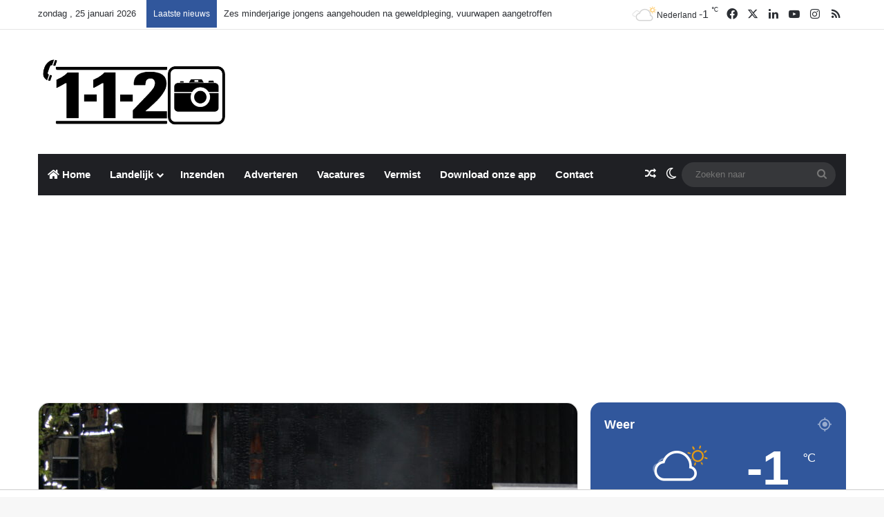

--- FILE ---
content_type: text/javascript
request_url: https://tags.refinery89.com/performance/3254.js
body_size: 268
content:
// Last Updated At : 2026-01-23 09:30:22
r89.adunits.performance = {
    "112nieuwsnet-Desktop-Pushup": {
        "au_vb": [
            1,
            2,
            3,
            4,
            5,
            6,
            7,
            8,
            9
        ],
        "au_cb": [
            1,
            0
        ],
        "viewability": 92
    },
    "112nieuwsnet-Mobile-Rectangle-Low": {
        "au_vb": [
            1,
            2
        ],
        "au_cb": [
            1,
            2,
            3
        ]
    },
    "112nieuwsnet-Desktop-Leaderboard-BTF": {
        "au_vb": [
            1,
            2,
            3,
            4,
            5,
            6
        ],
        "au_cb": [
            1
        ],
        "viewability": 65
    },
    "112nieuwsnet-Mobile-Rectangle-Infinite": {
        "au_vb": [
            1,
            2,
            3,
            4
        ],
        "au_cb": [
            1
        ]
    },
    "112nieuwsnet-Mobile-Billboard-Top": {
        "au_vb": [
            1,
            2
        ],
        "au_cb": [
            1,
            2
        ]
    },
    "112nieuwsnet-Desktop-Billboard-BTF": {
        "au_vb": [
            1,
            2,
            3,
            4,
            5
        ],
        "au_cb": [
            1,
            0
        ],
        "viewability": 53
    },
    "112nieuwsnet-Interstitial": {
        "au_vb": [
            1,
            2,
            3,
            4,
            5,
            6,
            7,
            8
        ],
        "au_cb": [
            1,
            2,
            3,
            4,
            5,
            6,
            7,
            8,
            9
        ],
        "viewability": 83
    },
    "112nieuwsnet-Desktop-Billboard-ATF": {
        "au_vb": [
            1,
            2,
            3,
            4
        ],
        "au_cb": [
            1,
            0
        ]
    },
    "112nieuwsnet-Desktop-Leaderboard-ATF": {
        "au_vb": [
            1,
            2
        ],
        "au_cb": [
            1
        ]
    },
    "112nieuwsnet-Desktop-HPA-ATF": {
        "au_vb": [
            1,
            2,
            3,
            4,
            5,
            6,
            7,
            8
        ],
        "au_cb": [
            1
        ],
        "viewability": 83
    },
    "112nieuwsnet-Mobile-Header-Pushup": {
        "au_vb": [
            1,
            2,
            3,
            4,
            5,
            6,
            7,
            8
        ],
        "au_cb": [
            1
        ],
        "viewability": 87
    },
    "112nieuwsnet-Desktop-Takeover": {
        "au_vb": [
            1,
            2,
            3,
            4,
            5
        ],
        "au_cb": [
            1,
            0
        ],
        "viewability": 59
    },
    "112nieuwsnet-Mobile-pushup": {
        "au_vb": [
            1,
            2,
            3,
            4,
            5,
            6,
            7,
            8
        ],
        "au_cb": [
            1,
            2,
            3
        ],
        "viewability": 85
    },
    "112nieuwsnet-Mobile-Rectangle-Mid": {
        "au_vb": [
            1,
            2,
            3,
            4,
            5
        ],
        "au_cb": [
            1,
            2
        ],
        "viewability": 57
    },
    "112nieuwsnet-Video-Outstream": {
        "au_vb": [
            1,
            2,
            3,
            4,
            5,
            6,
            7
        ],
        "au_cb": [
            1,
            2,
            3
        ],
        "viewability": 70
    }
};